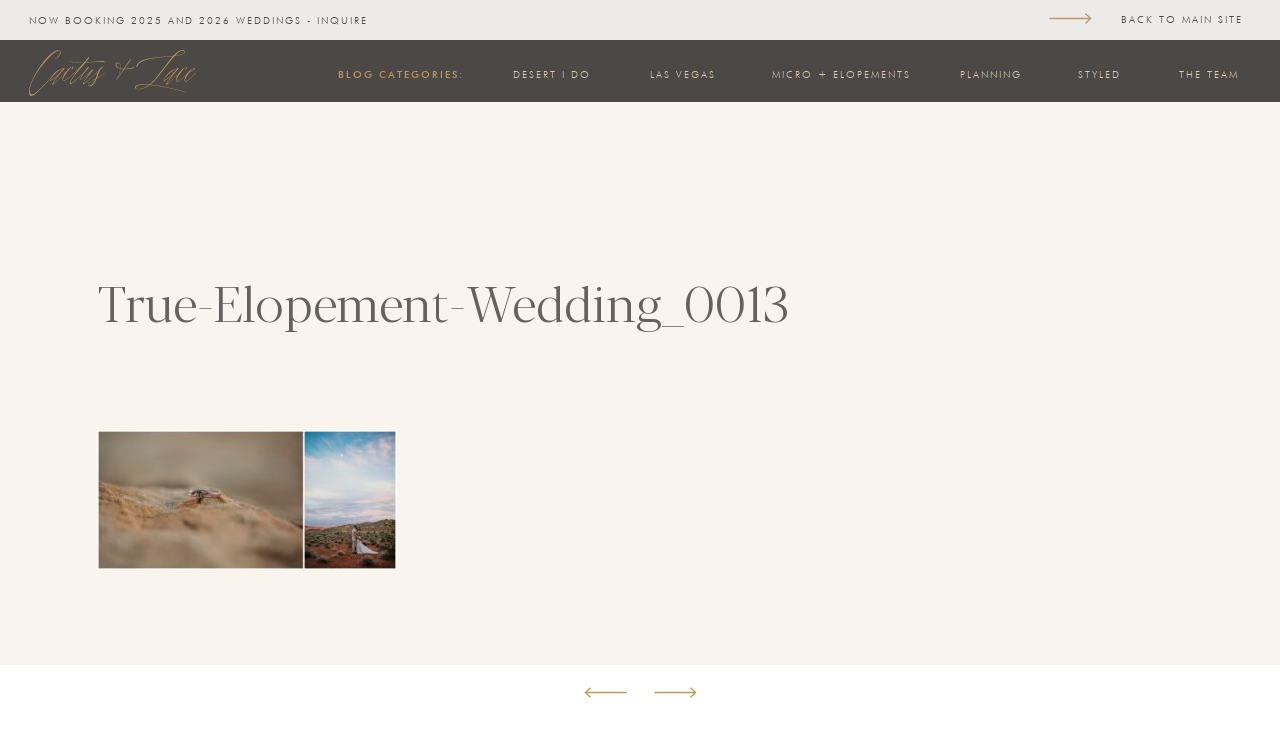

--- FILE ---
content_type: image/svg+xml
request_url: https://static.showit.co/file/Zz03g9hRTyqAzRAI5ACqyQ/shared/cactus_and_lace-02.svg
body_size: 2215
content:
<?xml version="1.0" encoding="utf-8"?>
<!-- Generator: Adobe Illustrator 25.0.1, SVG Export Plug-In . SVG Version: 6.00 Build 0)  -->
<svg version="1.1" id="Layer_1" xmlns="http://www.w3.org/2000/svg" xmlns:xlink="http://www.w3.org/1999/xlink" x="0px" y="0px"
	 viewBox="0 0 132.55 36.47" style="enable-background:new 0 0 132.55 36.47;" xml:space="preserve">
<style type="text/css">
	.st0{fill:#646260;}
	.st1{fill:#BD995B;}
	.st2{fill:#FFFFFF;}
</style>
<g>
	<path class="st1" d="M23.11,0.2c1.05,0,2.08,0.85,2.08,1.82c0,1.9-1.88,3.55-4.07,5.03l-0.06-0.23c1.88-1.45,3.58-2.9,3.58-4.86
		c0-0.82-0.31-1.34-1.11-1.34c-4.95,0-22.97,21.32-22.97,31.41c0,1.54,0.17,3.27,1.76,3.27c3.21,0,13.73-11.88,18.53-17.45
		l0.17,0.17C16.46,23.4,5.06,36.47,1.9,36.47c-1.56,0-1.9-1.65-1.9-3.53C0,23.17,16.06,0.2,23.11,0.2z"/>
	<path class="st1" d="M28.4,14.58c-1.71,1.9-3.61,4.09-4.97,5.83c-2.62,3.33-4.69,5.51-4.09,6.03c0.4,0.37,6.14-5.03,9.75-8.58
		l0.17,0.17c-3.89,3.78-10.4,9.84-10.72,9.58c-0.63-0.51,1.79-4.15,5.43-8.81c-2.7,2.79-6.08,5.6-7.11,5.6
		c-0.17,0-0.31-0.11-0.31-0.31c0-0.88,1.96-4.09,4.29-6.28c2.25-2.1,5.23-3.21,6.28-2.93l0.65-0.77L28.4,14.58z M27.01,15.01
		c-1.08-0.14-3.58,1.28-5.71,3.24c-2.3,2.13-4.43,4.72-4.43,5.43c0,0.08,0.06,0.2,0.17,0.2c1.02,0,5.23-3.44,8.04-6.48L27.01,15.01z
		"/>
	<path class="st1" d="M35.25,13.3c0,0.57-1,2.25-1.19,2.25c-0.03,0-0.17-0.06-0.17-0.14c0-0.17,0.68-1.76,0.68-1.96
		c0-0.14-0.06-0.23-0.28-0.23c-1.02,0-2.79,2.67-4.35,4.75c-0.74,0.99-2.96,4.12-2.96,5.6c0,0.34,0.17,0.74,0.48,0.74
		c2.73,0,16.74-14.78,20.13-18.19l0.17,0.17c-3.44,3.5-17.51,18.39-20.18,18.39c-0.63,0-1.02-1.08-1.02-1.59
		c0-2.87,5.6-10.09,7.87-10.09C34.63,12.99,35.25,13.05,35.25,13.3z"/>
	<path class="st1" d="M31.79,9.18c1.85,0.2,5.74,0.48,10.63,0.48h1.59c0.06-0.09,0.11-0.17,0.2-0.26l3.01-3.75l0.63,0.48l-2.81,3.5
		c4.01-0.09,8.5-0.37,12.99-1.05c1.48-0.2,2.39,1.45,2.39,1.45c-0.6-0.31-1.62-0.8-3.1-0.71c-4.61,0.26-8.58,0.48-12.48,0.57
		c-4.66,5.83-11.66,12.56-11.66,15.75c0,0.28,0.09,0.51,0.26,0.65c0.54,0.43,5.86-4.55,9.84-8.44l0.17,0.17
		c-4.15,4.09-9.81,9.49-10.6,9.1c-0.2-0.17-0.31-0.43-0.31-0.77c0-3.52,8.07-12.54,11.29-16.46h-1.39c-4.89,0-8.78-0.28-10.63-0.48
		V9.18z"/>
	<path class="st1" d="M47.54,13.79c-0.8,0.99-7.62,9.12-6.99,9.75c0.68,0.65,7.36-5.63,9.81-8.24l0.62,0.46
		c-4.38,5.71-8.33,9.89-7.39,10.6c0.48,0.34,10.77-8.95,14.53-12.85l0.17,0.17c-4.01,4.18-14.75,13.96-15.32,13.53
		c-0.82-0.6,2.27-5.15,6.28-10.46c-2.98,3.01-7.93,7.56-8.81,6.96c-1.11-0.77,5.69-9.35,6.48-10.35L47.54,13.79z"/>
	<path class="st1" d="M59.37,13.02c-2.73,1.68-3.67,4.01-4.49,6.51c-0.23,0.68-0.54,1.59-0.94,2.59c2.53-1.31,5.09-2.7,6.4-4.26
		l0.17,0.17c-1.54,1.71-4.21,3.16-6.74,4.49c-1.22,2.87-3.16,6.28-5.6,6.28c-0.68,0-1.25-0.26-1.25-1.08c0-1.82,2.81-3.41,5.97-5.06
		c0.57-1.34,1-2.62,1.19-3.33c0.74-2.47,1.59-4.69,5.17-6.48L59.37,13.02z M52.71,23.05c-2.98,1.54-5.54,2.98-5.54,4.58
		c0,0.48,0.23,0.68,0.77,0.68C49.87,28.31,51.58,25.58,52.71,23.05z"/>
	<path class="st1" d="M80.92,7.62l-5.15,7.33c1.99-0.03,4.52-0.4,7.53-1.28l0.06,0.63c-3.13,0.77-5.71,0.97-7.82,0.97l-5.88,8.41
		l-0.26-0.09l0.68-1c0.94-1.9,1.96-5.03,2.3-7.68c-2.44-0.62-3.67-1.9-3.67-3.01c0-1.19,0.85-1.9,2.13-1.9
		c1.36,0,1.88,1.31,1.88,3.16c0,0.48-0.03,1-0.08,1.51c0.71,0.17,1.59,0.28,2.59,0.28l5.09-7.56L80.92,7.62z M72.42,14.61
		c0.06-0.51,0.09-1,0.09-1.45c0-1.73-0.46-2.81-1.65-2.81c-1.11,0-1.39,0.91-1.39,1.65C69.46,12.99,70.34,14.07,72.42,14.61z
		 M70.6,21.83l4.43-6.57c-0.91-0.03-1.73-0.14-2.44-0.28C72.27,17.28,71.45,19.93,70.6,21.83z"/>
	<path class="st1" d="M102.35,21.12c-1.96,2.36-4.01,4.55-6.11,6.25c10.15,1,23.54,4.61,28.6,6.11l-0.08,0.23
		c-8.9-2.53-19.87-5.32-28.97-5.97c-2.7,2.07-5.51,3.41-8.41,3.41c-1.82,0-3.3-0.51-3.3-1.56c0-1.36,2.59-2.44,7.53-2.44
		c1.25,0,2.62,0.06,4.04,0.17c2.13-1.73,4.15-4.01,6.05-6.4c1.08-1.39,5.06-6.54,9.81-12.56c0.74-0.94,1.73-2.19,2.84-3.44
		c-2.87,0.28-6.06,0.48-8.96,0.77c-9.64,1-18.31,2.53-19.73,7.7l-0.57-0.46c1.51-5.57,10.75-6.62,19.96-7.53
		c2.76-0.26,6.31-0.45,9.55-0.8c2.16-2.36,4.72-4.6,7.02-4.6c0.8,0,2.05,0.26,2.05,1.45c0,2.02-3.55,2.84-8.16,3.35
		c-1.05,1.17-2.13,2.5-3.33,3.98C110.06,11.43,104.66,18.22,102.35,21.12z M95.16,27.69c-1.05-0.06-2.08-0.09-3.04-0.09
		c-5.29,0-7.36,1.05-7.36,2.19c0,0.74,0.85,1.11,2.42,1.11C89.99,30.9,92.66,29.65,95.16,27.69z M115.83,4.46
		c4.12-0.48,7.45-1.28,7.45-2.87c0-1.05-1.45-1.05-1.51-1.05C119.95,0.54,118.02,2.08,115.83,4.46z"/>
	<path class="st1" d="M118.82,14.58c-1.71,1.9-3.61,4.09-4.97,5.83c-2.62,3.33-4.69,5.51-4.09,6.03c0.4,0.37,6.14-5.03,9.75-8.58
		l0.17,0.17c-3.89,3.78-10.4,9.84-10.72,9.58c-0.62-0.51,1.79-4.15,5.43-8.81c-2.7,2.79-6.08,5.6-7.11,5.6
		c-0.17,0-0.31-0.11-0.31-0.31c0-0.88,1.96-4.09,4.29-6.28c2.25-2.1,5.23-3.21,6.28-2.93l0.65-0.77L118.82,14.58z M117.42,15.01
		c-1.08-0.14-3.58,1.28-5.71,3.24c-2.3,2.13-4.43,4.72-4.43,5.43c0,0.08,0.06,0.2,0.17,0.2c1.02,0,5.23-3.44,8.04-6.48L117.42,15.01
		z"/>
	<path class="st1" d="M125.33,13.84c0,0.57-0.71,1.62-0.91,1.62c-0.03,0-0.17-0.06-0.17-0.14c0-0.17,0.4-1.14,0.4-1.34
		c0-0.14-0.06-0.23-0.28-0.23c-1.02,0-2.79,2.67-4.35,4.75c-0.74,1-2.96,4.12-2.96,5.6c0,0.34,0.17,0.74,0.48,0.74
		c1.17,0,5.46-3.58,8.84-6.99l0.17,0.17c-3.44,3.5-7.82,7.22-8.9,7.19c-0.62,0-1.02-1.08-1.02-1.59c0-2.87,5.6-10.09,7.87-10.09
		C124.7,13.53,125.33,13.59,125.33,13.84z"/>
	<path class="st1" d="M127.4,17.62c-0.2,0.31-0.43,0.6-0.65,0.88c-0.91,1.22-4.26,6.31-2.5,6.31c1.14,0,4.8-3.35,8.13-6.96
		l0.17,0.17c-3.41,3.7-7.14,7.19-8.19,7.16c-0.62,0-1-0.88-1-1.39c0-2.87,5.23-9.61,7.5-9.61c0.2,0,0.68,0.06,0.68,0.31
		C131.55,15.44,129.51,17.06,127.4,17.62z M130.73,14.36c-0.82,0-1.91,1.36-3.1,2.98c1.79-0.6,3.35-2.05,3.35-2.59
		C130.99,14.55,130.93,14.36,130.73,14.36z"/>
</g>
</svg>
